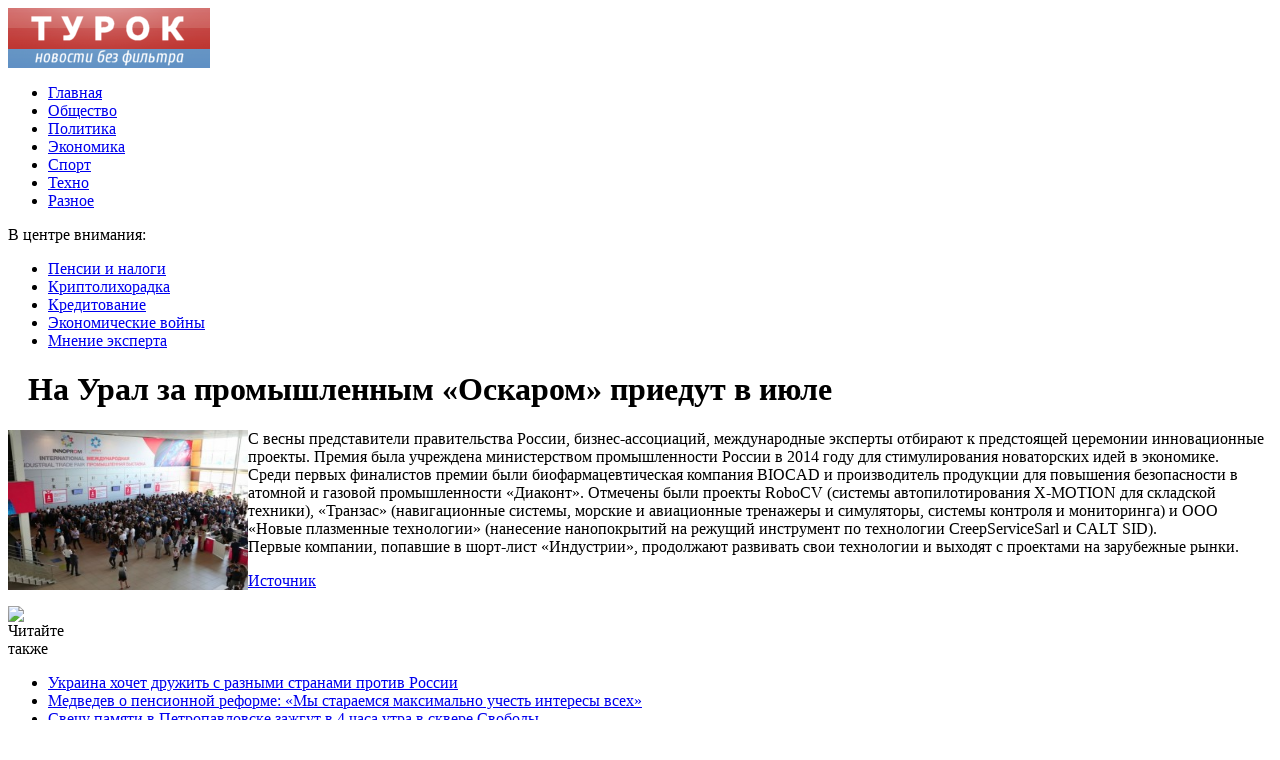

--- FILE ---
content_type: text/html; charset=UTF-8
request_url: http://turok.ru/na-ural-za-promyishlennyim-oskarom-pri/
body_size: 7451
content:
<!DOCTYPE html PUBLIC "-//W3C//DTD XHTML 1.0 Transitional//EN" "http://www.w3.org/TR/xhtml1/DTD/xhtml1-transitional.dtd">
<html xmlns="http://www.w3.org/1999/xhtml">
<head>
<meta http-equiv="Content-Type" content="text/html; charset=utf-8" />

<title>На Урал за промышленным &laquo;Оскаром&raquo; приедут в июле</title>
<meta name="description" content="С весны представители правительства России, бизнес-ассоциаций, международные эксперты отбирают к предстоящей церемонии инновационные проекты. Премия была учреждена министерством промышленности России в 2014 году для стимулирования новаторских идей в экономике.Среди первых финалистов премии были биофармацевтическая компания BIOCAD и производитель продукции для повышения безопасности в атомной и газовой промышленности «Диаконт»." />


<link rel="Shortcut Icon" href="http://turok.ru/favicon.png" type="image/x-icon" />
<link rel="stylesheet" href="http://turok.ru/wp-content/themes/turok/style.css" type="text/css" />
<script src="//ajax.googleapis.com/ajax/libs/jquery/2.1.4/jquery.min.js"></script>
<link href='http://fonts.googleapis.com/css?family=Cuprum:400,400italic&subset=cyrillic' rel='stylesheet' type='text/css'><meta name='robots' content='max-image-preview:large' />
<style id='classic-theme-styles-inline-css' type='text/css'>
/*! This file is auto-generated */
.wp-block-button__link{color:#fff;background-color:#32373c;border-radius:9999px;box-shadow:none;text-decoration:none;padding:calc(.667em + 2px) calc(1.333em + 2px);font-size:1.125em}.wp-block-file__button{background:#32373c;color:#fff;text-decoration:none}
</style>
<style id='global-styles-inline-css' type='text/css'>
body{--wp--preset--color--black: #000000;--wp--preset--color--cyan-bluish-gray: #abb8c3;--wp--preset--color--white: #ffffff;--wp--preset--color--pale-pink: #f78da7;--wp--preset--color--vivid-red: #cf2e2e;--wp--preset--color--luminous-vivid-orange: #ff6900;--wp--preset--color--luminous-vivid-amber: #fcb900;--wp--preset--color--light-green-cyan: #7bdcb5;--wp--preset--color--vivid-green-cyan: #00d084;--wp--preset--color--pale-cyan-blue: #8ed1fc;--wp--preset--color--vivid-cyan-blue: #0693e3;--wp--preset--color--vivid-purple: #9b51e0;--wp--preset--gradient--vivid-cyan-blue-to-vivid-purple: linear-gradient(135deg,rgba(6,147,227,1) 0%,rgb(155,81,224) 100%);--wp--preset--gradient--light-green-cyan-to-vivid-green-cyan: linear-gradient(135deg,rgb(122,220,180) 0%,rgb(0,208,130) 100%);--wp--preset--gradient--luminous-vivid-amber-to-luminous-vivid-orange: linear-gradient(135deg,rgba(252,185,0,1) 0%,rgba(255,105,0,1) 100%);--wp--preset--gradient--luminous-vivid-orange-to-vivid-red: linear-gradient(135deg,rgba(255,105,0,1) 0%,rgb(207,46,46) 100%);--wp--preset--gradient--very-light-gray-to-cyan-bluish-gray: linear-gradient(135deg,rgb(238,238,238) 0%,rgb(169,184,195) 100%);--wp--preset--gradient--cool-to-warm-spectrum: linear-gradient(135deg,rgb(74,234,220) 0%,rgb(151,120,209) 20%,rgb(207,42,186) 40%,rgb(238,44,130) 60%,rgb(251,105,98) 80%,rgb(254,248,76) 100%);--wp--preset--gradient--blush-light-purple: linear-gradient(135deg,rgb(255,206,236) 0%,rgb(152,150,240) 100%);--wp--preset--gradient--blush-bordeaux: linear-gradient(135deg,rgb(254,205,165) 0%,rgb(254,45,45) 50%,rgb(107,0,62) 100%);--wp--preset--gradient--luminous-dusk: linear-gradient(135deg,rgb(255,203,112) 0%,rgb(199,81,192) 50%,rgb(65,88,208) 100%);--wp--preset--gradient--pale-ocean: linear-gradient(135deg,rgb(255,245,203) 0%,rgb(182,227,212) 50%,rgb(51,167,181) 100%);--wp--preset--gradient--electric-grass: linear-gradient(135deg,rgb(202,248,128) 0%,rgb(113,206,126) 100%);--wp--preset--gradient--midnight: linear-gradient(135deg,rgb(2,3,129) 0%,rgb(40,116,252) 100%);--wp--preset--font-size--small: 13px;--wp--preset--font-size--medium: 20px;--wp--preset--font-size--large: 36px;--wp--preset--font-size--x-large: 42px;--wp--preset--spacing--20: 0.44rem;--wp--preset--spacing--30: 0.67rem;--wp--preset--spacing--40: 1rem;--wp--preset--spacing--50: 1.5rem;--wp--preset--spacing--60: 2.25rem;--wp--preset--spacing--70: 3.38rem;--wp--preset--spacing--80: 5.06rem;--wp--preset--shadow--natural: 6px 6px 9px rgba(0, 0, 0, 0.2);--wp--preset--shadow--deep: 12px 12px 50px rgba(0, 0, 0, 0.4);--wp--preset--shadow--sharp: 6px 6px 0px rgba(0, 0, 0, 0.2);--wp--preset--shadow--outlined: 6px 6px 0px -3px rgba(255, 255, 255, 1), 6px 6px rgba(0, 0, 0, 1);--wp--preset--shadow--crisp: 6px 6px 0px rgba(0, 0, 0, 1);}:where(.is-layout-flex){gap: 0.5em;}:where(.is-layout-grid){gap: 0.5em;}body .is-layout-flex{display: flex;}body .is-layout-flex{flex-wrap: wrap;align-items: center;}body .is-layout-flex > *{margin: 0;}body .is-layout-grid{display: grid;}body .is-layout-grid > *{margin: 0;}:where(.wp-block-columns.is-layout-flex){gap: 2em;}:where(.wp-block-columns.is-layout-grid){gap: 2em;}:where(.wp-block-post-template.is-layout-flex){gap: 1.25em;}:where(.wp-block-post-template.is-layout-grid){gap: 1.25em;}.has-black-color{color: var(--wp--preset--color--black) !important;}.has-cyan-bluish-gray-color{color: var(--wp--preset--color--cyan-bluish-gray) !important;}.has-white-color{color: var(--wp--preset--color--white) !important;}.has-pale-pink-color{color: var(--wp--preset--color--pale-pink) !important;}.has-vivid-red-color{color: var(--wp--preset--color--vivid-red) !important;}.has-luminous-vivid-orange-color{color: var(--wp--preset--color--luminous-vivid-orange) !important;}.has-luminous-vivid-amber-color{color: var(--wp--preset--color--luminous-vivid-amber) !important;}.has-light-green-cyan-color{color: var(--wp--preset--color--light-green-cyan) !important;}.has-vivid-green-cyan-color{color: var(--wp--preset--color--vivid-green-cyan) !important;}.has-pale-cyan-blue-color{color: var(--wp--preset--color--pale-cyan-blue) !important;}.has-vivid-cyan-blue-color{color: var(--wp--preset--color--vivid-cyan-blue) !important;}.has-vivid-purple-color{color: var(--wp--preset--color--vivid-purple) !important;}.has-black-background-color{background-color: var(--wp--preset--color--black) !important;}.has-cyan-bluish-gray-background-color{background-color: var(--wp--preset--color--cyan-bluish-gray) !important;}.has-white-background-color{background-color: var(--wp--preset--color--white) !important;}.has-pale-pink-background-color{background-color: var(--wp--preset--color--pale-pink) !important;}.has-vivid-red-background-color{background-color: var(--wp--preset--color--vivid-red) !important;}.has-luminous-vivid-orange-background-color{background-color: var(--wp--preset--color--luminous-vivid-orange) !important;}.has-luminous-vivid-amber-background-color{background-color: var(--wp--preset--color--luminous-vivid-amber) !important;}.has-light-green-cyan-background-color{background-color: var(--wp--preset--color--light-green-cyan) !important;}.has-vivid-green-cyan-background-color{background-color: var(--wp--preset--color--vivid-green-cyan) !important;}.has-pale-cyan-blue-background-color{background-color: var(--wp--preset--color--pale-cyan-blue) !important;}.has-vivid-cyan-blue-background-color{background-color: var(--wp--preset--color--vivid-cyan-blue) !important;}.has-vivid-purple-background-color{background-color: var(--wp--preset--color--vivid-purple) !important;}.has-black-border-color{border-color: var(--wp--preset--color--black) !important;}.has-cyan-bluish-gray-border-color{border-color: var(--wp--preset--color--cyan-bluish-gray) !important;}.has-white-border-color{border-color: var(--wp--preset--color--white) !important;}.has-pale-pink-border-color{border-color: var(--wp--preset--color--pale-pink) !important;}.has-vivid-red-border-color{border-color: var(--wp--preset--color--vivid-red) !important;}.has-luminous-vivid-orange-border-color{border-color: var(--wp--preset--color--luminous-vivid-orange) !important;}.has-luminous-vivid-amber-border-color{border-color: var(--wp--preset--color--luminous-vivid-amber) !important;}.has-light-green-cyan-border-color{border-color: var(--wp--preset--color--light-green-cyan) !important;}.has-vivid-green-cyan-border-color{border-color: var(--wp--preset--color--vivid-green-cyan) !important;}.has-pale-cyan-blue-border-color{border-color: var(--wp--preset--color--pale-cyan-blue) !important;}.has-vivid-cyan-blue-border-color{border-color: var(--wp--preset--color--vivid-cyan-blue) !important;}.has-vivid-purple-border-color{border-color: var(--wp--preset--color--vivid-purple) !important;}.has-vivid-cyan-blue-to-vivid-purple-gradient-background{background: var(--wp--preset--gradient--vivid-cyan-blue-to-vivid-purple) !important;}.has-light-green-cyan-to-vivid-green-cyan-gradient-background{background: var(--wp--preset--gradient--light-green-cyan-to-vivid-green-cyan) !important;}.has-luminous-vivid-amber-to-luminous-vivid-orange-gradient-background{background: var(--wp--preset--gradient--luminous-vivid-amber-to-luminous-vivid-orange) !important;}.has-luminous-vivid-orange-to-vivid-red-gradient-background{background: var(--wp--preset--gradient--luminous-vivid-orange-to-vivid-red) !important;}.has-very-light-gray-to-cyan-bluish-gray-gradient-background{background: var(--wp--preset--gradient--very-light-gray-to-cyan-bluish-gray) !important;}.has-cool-to-warm-spectrum-gradient-background{background: var(--wp--preset--gradient--cool-to-warm-spectrum) !important;}.has-blush-light-purple-gradient-background{background: var(--wp--preset--gradient--blush-light-purple) !important;}.has-blush-bordeaux-gradient-background{background: var(--wp--preset--gradient--blush-bordeaux) !important;}.has-luminous-dusk-gradient-background{background: var(--wp--preset--gradient--luminous-dusk) !important;}.has-pale-ocean-gradient-background{background: var(--wp--preset--gradient--pale-ocean) !important;}.has-electric-grass-gradient-background{background: var(--wp--preset--gradient--electric-grass) !important;}.has-midnight-gradient-background{background: var(--wp--preset--gradient--midnight) !important;}.has-small-font-size{font-size: var(--wp--preset--font-size--small) !important;}.has-medium-font-size{font-size: var(--wp--preset--font-size--medium) !important;}.has-large-font-size{font-size: var(--wp--preset--font-size--large) !important;}.has-x-large-font-size{font-size: var(--wp--preset--font-size--x-large) !important;}
.wp-block-navigation a:where(:not(.wp-element-button)){color: inherit;}
:where(.wp-block-post-template.is-layout-flex){gap: 1.25em;}:where(.wp-block-post-template.is-layout-grid){gap: 1.25em;}
:where(.wp-block-columns.is-layout-flex){gap: 2em;}:where(.wp-block-columns.is-layout-grid){gap: 2em;}
.wp-block-pullquote{font-size: 1.5em;line-height: 1.6;}
</style>
<script type="text/javascript" id="wp-postviews-cache-js-extra">
/* <![CDATA[ */
var viewsCacheL10n = {"admin_ajax_url":"http:\/\/turok.ru\/wp-admin\/admin-ajax.php","post_id":"202"};
/* ]]> */
</script>
<script type="text/javascript" src="http://turok.ru/wp-content/plugins/post-views-counter-x/postviews-cache.js?ver=6.5.5" id="wp-postviews-cache-js"></script>
<link rel="canonical" href="http://turok.ru/na-ural-za-promyishlennyim-oskarom-pri/" />
<link rel="alternate" type="application/json+oembed" href="http://turok.ru/wp-json/oembed/1.0/embed?url=http%3A%2F%2Fturok.ru%2Fna-ural-za-promyishlennyim-oskarom-pri%2F" />
<link rel="alternate" type="text/xml+oembed" href="http://turok.ru/wp-json/oembed/1.0/embed?url=http%3A%2F%2Fturok.ru%2Fna-ural-za-promyishlennyim-oskarom-pri%2F&#038;format=xml" />
</head>

<body>

<div id="wrapper2">

<div id="header">
	<div id="logo"><a href="http://turok.ru/" title="ТУРОК - новости без фильтра"><img src="http://turok.ru/logo.png" width="202" height="60" alt="ТУРОК - новости без фильтра" title="ТУРОК - новости без фильтра" /></a></div>
	<div id="zalos">
		<ul class="menu">
			<li><a href="http://turok.ru/">Главная</a></li>
			<li><a href="http://turok.ru/obshhestvo/">Общество</a></li>
			<li><a href="http://turok.ru/politika/">Политика</a></li>
			<li><a href="http://turok.ru/ekonomika/">Экономика</a></li>
			<li><a href="http://turok.ru/sport/">Спорт</a></li>
			<li><a href="http://turok.ru/tehno/">Техно</a></li>
			<li><a href="http://turok.ru/raznoe/">Разное</a></li>
		</ul>
	</div>
</div>


<!--noindex-->
<div id="storl">
	<div class="prestol">В центре внимания:</div>
	<div class="infocus2">
		<ul>
			<li><a href="http://turok.ru/index.php?s=%D0%BF%D0%B5%D0%BD%D1%81%D1%96">Пенсии и налоги</a></li>
			<li><a href="http://turok.ru/index.php?s=%D0%B5%D0%BA%D0%BE">Криптолихорадка</a></li>
			<li><a href="http://turok.ru/index.php?s=%D0%BB%D1%96%D0%BA%D0%B0%D1%80">Кредитование</a></li>
			<li><a href="http://turok.ru/index.php?s=%D0%BF%D0%BE%D0%BB%D1%96%D1%86">Экономические войны</a></li>
			<li><a href="http://turok.ru/index.php?s=%D1%84%D1%83%D1%82%D0%B1%D0%BE%D0%BB">Мнение эксперта</a></li>
		</ul>
	</div>		
</div>
<!--/noindex-->

<div id="container">
<div id="maincont">
		<div id="xpost">
	<div class="lokza"><img src="http://turok.ru/wp-content/themes/turok/images/h2.jpg" align="left" style="margin-right:6px; margin-top:3px;" width="14" height="16" /><h1>На Урал за промышленным &laquo;Оскаром&raquo; приедут в июле</h1></div>

	<div class="voter">
			<div class="kurba">
	
																<p><img src="http://turok.ru/wp-content/uploads/2018/06/0251111204b69ea051a8ecb29b9c040f.jpg" alt="На Урал за промышленным &laquo;Оскаром&raquo; приедут в июле" title="На Урал за промышленным &laquo;Оскаром&raquo; приедут в июле" width="240" height="160" align="left" /></p>

					
	</div>
	<p>С весны представители правительства России, бизнес-ассоциаций, международные эксперты отбирают к предстоящей церемонии инновационные проекты. Премия была учреждена министерством промышленности России в 2014 году для стимулирования новаторских идей в экономике.<br />Среди первых финалистов премии были биофармацевтическая компания BIOCAD и производитель продукции для повышения безопасности в атомной и газовой промышленности «Диаконт». Отмечены были проекты RoboCV (системы автопилотирования X-MOTION для складской техники), «Транзас» (навигационные системы, морские и авиационные тренажеры и симуляторы, системы контроля и мониторинга) и ООО «Новые плазменные технологии» (нанесение нанопокрытий на режущий инструмент по технологии CreepServiceSarl и CALT SID).<br />Первые компании, попавшие в шорт-лист «Индустрии», продолжают развивать свои технологии и выходят с проектами на зарубежные рынки.</p>
<p><!--noindex--><a href="http://turok.ru/red.php?http://lentachel.ru/news/2018/06/18/na-ural-za-promyshlennym-oskarom-priedut-v-iyule.html" rel="nofollow" target="_blank">Источник</a><!--/noindex--></p>
	</div>
	


	<table cellspacing="0" cellpadding="0" border="0" style="margin-bottom:14px;" id="readie"><tr>
	<td align="left" width="117"><img src="http://turok.ru/wp-content/themes/turok/images/readalso.jpg" width="126" height="14" alt="Читайте также" /></td>
	<td width="100%" style="background-image: url(http://turok.ru/wp-content/themes/turok/images/linex.jpg);"></td>
	</tr></table>



	<div id="reals">	
		<div id="readalsop2">
			<ul>
								<li><a href="http://turok.ru/%d1%83%d0%ba%d1%80%d0%b0%d0%b8%d0%bd%d0%b0-%d1%85%d0%be%d1%87%d0%b5%d1%82-%d0%b4%d1%80%d1%83%d0%b6%d0%b8%d1%82%d1%8c-%d1%81-%d1%80%d0%b0%d0%b7%d0%bd%d1%8b%d0%bc%d0%b8-%d1%81%d1%82%d1%80%d0%b0%d0%bd/">Украина хочет дружить с разными странами против России</a></li>
								<li><a href="http://turok.ru/medvedev-o-pensionnoy-reforme-myi-sta/">Медведев о пенсионной реформе: «Мы стараемся максимально учесть интересы всех»</a></li>
								<li><a href="http://turok.ru/svechu-pamyati-v-petropavlovske-zazhgut/">Свечу памяти в Петропавловске зажгут в 4 часа утра в сквере Свободы</a></li>
								<li><a href="http://turok.ru/%d1%81%d0%bf%d0%b5%d1%86%d0%b8%d0%b0%d0%bb%d0%b8%d1%81%d1%82%d1%8b-%d0%bd%d0%b5-%d0%bd%d0%b0%d1%88%d0%bb%d0%b8-%d0%b2%d0%be%d0%b7%d0%b1%d1%83%d0%b4%d0%b8%d1%82%d0%b5%d0%bb%d1%8f-%d0%b8%d0%bd%d1%84/">Специалисты не нашли возбудителя инфекции в столовой школы, где заболели 17 учеников</a></li>
				      
								<li><a href="http://turok.ru/protsent-po-depozitu-fiksirovannaya-ili-plavayushhaya-stavka-prinosyashhaya-dohod-ot-vlozheniya/">Процент по депозиту — фиксированная или плавающая ставка, приносящая доход от вложения</a></li>
				 
			
			</ul>
		</div>
	</div>
	

	
	
	</div>
		

	<div id="addmysoc">
		<div id="postsoc1">
		<!--noindex-->
		<img src="http://turok.ru/wp-content/themes/turok/images/addsoc1.jpg" width="24" height="24" alt="Поделиться в VK" style="cursor:pointer;" onclick="window.open('http://vkontakte.ru/share.php?url=http://turok.ru/na-ural-za-promyishlennyim-oskarom-pri/','gener','width=500,height=400,top='+((screen.height-400)/2)+',left='+((screen.width-500)/2)+',toolbar=no,location=no,directories=no,status=no,menubar=no,scrollbars=no,resizable=no')" />
		<img src="http://turok.ru/wp-content/themes/turok/images/addsoc2.jpg" width="24" height="24" alt="Поделиться в Facebook" style="cursor:pointer;" onclick="window.open('http://www.facebook.com/sharer.php?u=http://turok.ru/na-ural-za-promyishlennyim-oskarom-pri/','gener','width=500,height=400,top='+((screen.height-400)/2)+',left='+((screen.width-500)/2)+',toolbar=no,location=no,directories=no,status=no,menubar=no,scrollbars=no,resizable=no')" />
		<a href="http://turok.ru/red.php?http://twitter.com/home?status=На Урал за промышленным &laquo;Оскаром&raquo; приедут в июле - http://turok.ru/na-ural-za-promyishlennyim-oskarom-pri/" target="_blank" rel="nofollow"><img src="http://turok.ru/wp-content/themes/turok/images/addsoc3.jpg" width="24" height="24" alt="Поделиться в Twitter" /></a>
		<a href="http://turok.ru/red.php?http://www.livejournal.com/update.bml?subject=На Урал за промышленным &laquo;Оскаром&raquo; приедут в июле&event=На Урал за промышленным &laquo;Оскаром&raquo; приедут в июлеE%3Cbr%2F%3E%3Cbr%2F%3E%3Ca+href%3D%22http://turok.ru/na-ural-za-promyishlennyim-oskarom-pri/%22+target%3D%22_blank%22%3EДетальніше на turok.ru%3C%2Fa%3E&transform=1" target="_blank" rel="nofollow"><img src="http://turok.ru/wp-content/themes/turok/images/addsoc4.jpg" width="24" height="24" alt="Поделиться в ЖЖ" /></a>
		<img src="http://turok.ru/wp-content/themes/turok/images/addsoc5.jpg" width="24" height="24" alt="Поделиться в ММ" style="cursor:pointer;" onclick="window.open('http://connect.mail.ru/share?share_url=http://turok.ru/na-ural-za-promyishlennyim-oskarom-pri/','gener','width=512,height=332,top='+((screen.height-332)/2)+',left='+((screen.width-512)/2)+',toolbar=no,location=no,directories=no,status=no,menubar=no,scrollbars=no,resizable=no')" />
		<img src="http://turok.ru/wp-content/themes/turok/images/addsoc8.jpg" width="24" height="24" alt="Поделиться в Одноклассниках" style="cursor:pointer;" onclick="window.open('http://www.odnoklassniki.ru/dk?st.cmd=addShare&st.s=0&st._surl==http://turok.ru/na-ural-za-promyishlennyim-oskarom-pri/','gener','width=580,height=420,top='+((screen.height-420)/2)+',left='+((screen.width-580)/2)+',toolbar=no,location=no,directories=no,status=no,menubar=no,scrollbars=no,resizable=no')" />
		<!--/noindex-->
		</div>
		<div class="podna"><p>25.07.2019 18:07 | Алексей Лорыкин</p></div>
	</div>

	
	
	
	
	
</div>
	
	
	
<div id="sideright">


		<!--noindex-->
		<div id="ssearch">
		<form method="get" action="/index.php">
		<div id="sinp"><p>Поиск: <input type="text" name="s" /></p></div>
		<div id="sbut"><img src="http://turok.ru/wp-content/themes/turok/images/s.jpg" width="15" height="15" alt="Поиск" /></div>
		</form>		
		</div>
		<!--/noindex-->
		
		
		
		<div class="rakap">Последние новости</div>
		<div class="allnew">
		<ul>
								<li><span>23:47</span> <a href="http://turok.ru/%d1%83%d0%ba%d1%80%d0%b0%d0%b8%d0%bd%d0%b0-%d1%85%d0%be%d1%87%d0%b5%d1%82-%d0%b4%d1%80%d1%83%d0%b6%d0%b8%d1%82%d1%8c-%d1%81-%d1%80%d0%b0%d0%b7%d0%bd%d1%8b%d0%bc%d0%b8-%d1%81%d1%82%d1%80%d0%b0%d0%bd/">Украина хочет дружить с разными странами против России</a></li>
								<li><span>22:52</span> <a href="http://turok.ru/medvedev-o-pensionnoy-reforme-myi-sta/">Медведев о пенсионной реформе: «Мы стараемся максимально учесть интересы всех»</a></li>
								<li><span>22:46</span> <a href="http://turok.ru/svechu-pamyati-v-petropavlovske-zazhgut/">Свечу памяти в Петропавловске зажгут в 4 часа утра в сквере Свободы</a></li>
								<li><span>21:43</span> <a href="http://turok.ru/%d1%81%d0%bf%d0%b5%d1%86%d0%b8%d0%b0%d0%bb%d0%b8%d1%81%d1%82%d1%8b-%d0%bd%d0%b5-%d0%bd%d0%b0%d1%88%d0%bb%d0%b8-%d0%b2%d0%be%d0%b7%d0%b1%d1%83%d0%b4%d0%b8%d1%82%d0%b5%d0%bb%d1%8f-%d0%b8%d0%bd%d1%84/">Специалисты не нашли возбудителя инфекции в столовой школы, где заболели 17 учеников</a></li>
								<li><span>21:05</span> <a href="http://turok.ru/%d1%88%d0%ba%d0%be%d0%bb%d1%8c%d0%bd%d0%b8%d0%ba%d0%b8-%d0%b2-%d1%81%d0%b5%d0%bb%d0%b5-%d1%87%d0%b8%d1%82%d0%b8%d0%bd%d1%81%d0%ba%d0%be%d0%b3%d0%be-%d1%80%d0%b0%d0%b9%d0%be%d0%bd%d0%b0-%d0%b2%d1%8b/">Школьники в селе Читинского района вынуждены заниматься физкультурой на улице</a></li>
								<li><span>19:56</span> <a href="http://turok.ru/finnyi-raskupayut-posvyashhyonnoe-vstreche/">Финны раскупают посвящённое встрече Трампа и Путина пиво</a></li>
								<li><span>18:23</span> <a href="http://turok.ru/reformu-hotyat-smyagchit-vvedeniem-pr/">Реформу хотят смягчить введением «предпенсионного возраста»</a></li>
								<li><span>15:49</span> <a href="http://turok.ru/video-razrusheniya-mosta-v-chite-poyavilo/">Видео разрушения моста в Чите появилось в Сети</a></li>
								<li><span>15:42</span> <a href="http://turok.ru/%d0%b6%d0%b8%d1%82%d0%b5%d0%bb%d1%8c-%d0%ba%d0%b0%d0%bc%d1%87%d0%b0%d1%82%d0%ba%d0%b8-%d0%bf%d0%be%d0%ba%d0%be%d0%bd%d1%87%d0%b8%d0%bb-%d1%81-%d1%81%d0%be%d0%b1%d0%be%d0%b9-%d0%b2-%d0%bc%d0%b0%d1%88/">Житель Камчатки покончил с собой в машине по дороге на кладбище</a></li>
								<li><span>14:40</span> <a href="http://turok.ru/%d0%b5%d0%b4%d0%b8%d0%bd%d0%be%d1%80%d0%be%d1%81%d1%81%d1%8b-%d0%ba%d0%b0%d0%bc%d1%87%d0%b0%d1%82%d0%ba%d0%b8-%d0%be%d0%b1%d1%8a%d1%8f%d0%b2%d0%b8%d0%bb%d0%b8-%d0%be%d0%b1-%d1%83%d0%b1%d0%b5%d0%b4/">Единороссы Камчатки объявили об убедительной победе на местных выборах</a></li>
								<li><span>13:45</span> <a href="http://turok.ru/%d0%ba%d0%b0%d0%bc%d1%87%d0%b0%d1%82%d1%81%d0%ba%d1%8d%d0%bd%d0%b5%d1%80%d0%b3%d0%be-%d0%b3%d1%80%d0%be%d0%b7%d0%b8%d1%82-%d0%be%d1%82%d0%ba%d0%bb%d1%8e%d1%87%d0%b8%d1%82%d1%8c-%d1%81/">«Камчатскэнерго» грозит отключить свет шести тысячам неплательщиков</a></li>
								<li><span>12:51</span> <a href="http://turok.ru/putin-poruchil-pravitelstvu-razobra/">Путин поручил правительству разобраться с проблемами дольщиков</a></li>
								<li><span>12:43</span> <a href="http://turok.ru/%d1%81%d0%bf%d0%b0%d1%81%d1%88%d0%b8%d0%b5%d1%81%d1%8f-%d0%bc%d0%be%d1%80%d1%8f%d0%ba%d0%b8-%d0%b8-%d0%bf%d0%b0%d1%81%d1%81%d0%b0%d0%b6%d0%b8%d1%80%d1%8b-%d0%b7%d0%b0%d1%82%d0%be%d0%bd%d1%83%d0%b2/">Спасшиеся моряки и пассажиры затонувшего судна остаются на плавбазе</a></li>
								<li><span>12:26</span> <a href="http://turok.ru/%d0%bd%d0%b0-%d0%ba%d0%b0%d0%bc%d1%87%d0%b0%d1%82%d0%ba%d0%b5-%d0%ba-%d0%bf%d0%be%d0%b6%d0%b8%d0%bb%d1%8b%d0%bc-%d1%81%d1%83%d0%bf%d1%80%d1%83%d0%b3%d0%b0%d0%bc-%d0%ba%d0%be%d1%82%d0%be%d1%80%d1%8b/">На Камчатке к пожилым супругам, которые хотели покончить с собой, направили психолога</a></li>
								<li><span>12:10</span> <a href="http://turok.ru/%d0%be%d0%ba%d0%be%d0%bb%d0%be-100-%d0%bc%d0%bb%d0%bd-%d1%80%d1%83%d0%b1%d0%bb%d0%b5%d0%b9-%d0%bf%d0%be%d0%bb%d1%83%d1%87%d0%b8%d1%82-%d1%87%d0%b8%d1%82%d0%b0-%d0%bd%d0%b0-%d1%83%d0%bd%d0%b8%d1%87/">Около 100 млн рублей получит Чита на уничтоженные наводнением дороги</a></li>
				 
								<li><span>16:11</span> <a href="http://turok.ru/protsent-po-depozitu-fiksirovannaya-ili-plavayushhaya-stavka-prinosyashhaya-dohod-ot-vlozheniya/">Процент по депозиту — фиксированная или плавающая ставка, приносящая доход от вложения</a></li>
								<li><span>21:51</span> <a href="http://turok.ru/detskie-kartyi-finansovoe-vospitanie-v-deystvii/">Детские карты: финансовое воспитание в действии</a></li>
				 		
			<li><span>18:07</span> <a href="http://turok.ru/reports.html">Отчеты по Википедии</a></li>
		</ul>
		</div>





		
		<div id="xsocialx">
		<div id="mysocialx">
		<img src="http://turok.ru/wp-content/themes/turok/images/skoba1.jpg" width="15" height="36" />
		</div>
		<!--noindex-->
		<div id="mysocial">
		<a href="http://turok.ru/red.php?https://vk.com/" rel="nofollow" target="_blank"><img src="http://turok.ru/wp-content/themes/turok/images/social1.jpg" width="24" height="24" alt="ТУРОК в VK" /></a>
		</div>
		<div id="mysocial">
		<a href="http://turok.ru/red.php?https://www.facebook.com/" rel="nofollow" target="_blank"><img src="http://turok.ru/wp-content/themes/turok/images/social7.jpg" width="24" height="24" alt="ТУРОК в Facebook" /></a>
		</div>
		<div id="mysocial">
		<a href="http://turok.ru/red.php?https://twitter.com/" rel="nofollow" target="_blank"><img src="http://turok.ru/wp-content/themes/turok/images/social5.jpg" width="24" height="24" alt="ТУРОК в Твиттере" /></a>
		</div>
		<div id="mysocial">
		<a href="http://turok.ru/red.php?https://plus.google.com/" rel="nofollow" target="_blank"><img src="http://turok.ru/wp-content/themes/turok/images/social8.jpg" width="24" height="24" alt="ТУРОК в Google+" /></a>
		</div>
		<!--/noindex-->
		<div id="mysocialx">
		<img src="http://turok.ru/wp-content/themes/turok/images/skoba2.jpg" width="14" height="36" />
		</div>
		</div>


</div> 	

</div>
</div>

<!-- FOOTER -->
<div id="storl2">
	<div class="lokao">
		Все права защищены &copy; 2026 <a href="http://turok.ru/">ТУРОК - новости без фильтра</a>
		<div class="liners"><img src="http://1by.by/mails/turokru.png" /> | <a href="http://turok.ru/sitemap.xml">XML</a> | <a href="http://turok.ru/sitemap/">HTML</a></div>
	</div>		
</div>
<!--noindex--><div id="storl3">Любое копирование материалов с сайта turok.ru без ссылки на источник запрещено.</div><!--/noindex-->

<!-- /FOOTER -->

<!--noindex-->
<!--noindex-->
<script language="JavaScript"><!--
document.write('<img src="https://counter.yadro.ru/hit?r' +
escape(document.referrer) + ((typeof (screen) == 'undefined') ? '' :
';s' + screen.width + '*' + screen.height + '*' + (screen.colorDepth ?
screen.colorDepth : screen.pixelDepth)) + ';u' + escape(document.URL) +
';' + Math.random() +
'" alt="">')//--></script>
<!--/noindex--><!--/noindex-->
</body>
</html>